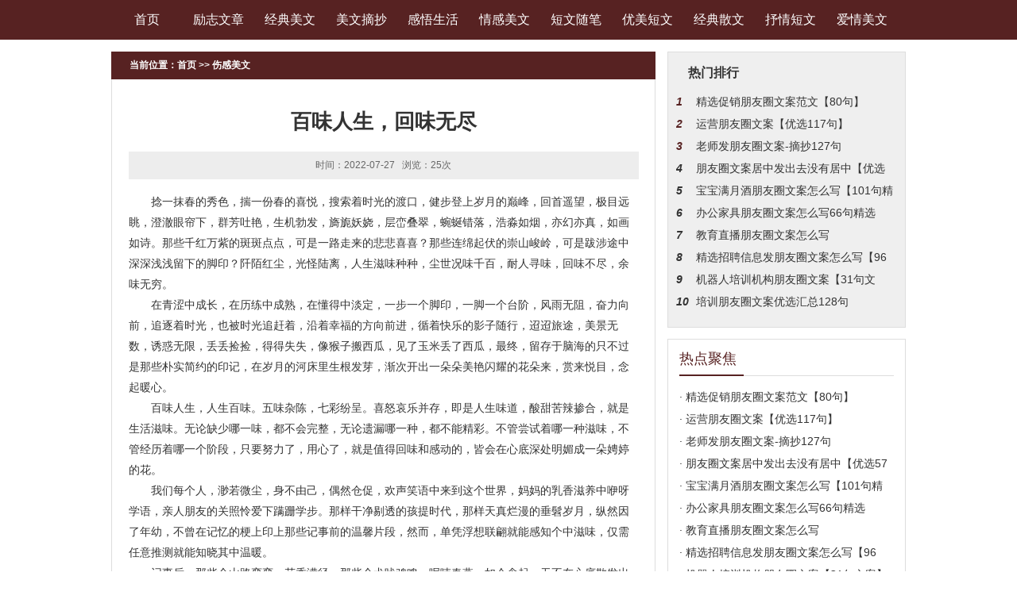

--- FILE ---
content_type: text/html; charset=Utf-8
request_url: http://meiwen.dkfuh.com/sgmw/311.html
body_size: 6004
content:
<!DOCTYPE html>
<html>
	<head>
		<meta charset="UTF-8">
		<meta http-equiv="Cache-Control" content="no-transform" />
        <meta http-equiv="Cache-Control" content="no-siteapp" />
        <meta name="applicable-device" content="pc">
        <link rel="alternate" media="only screen and(max-width: 640px)" href="http://meiwen.dkfuh.com/sgmw/311.html">
        <meta http-equiv="mobile-agent" content="format=html5; url=http://meiwen.dkfuh.com/sgmw/311.html">
        <meta http-equiv="mobile-agent" content="format=xhtml; url=http://meiwen.dkfuh.com/sgmw/311.html">
		<title>百味人生，回味无尽_伤感美文_伤感文学大全_伤感句子_潇湘美文</title>
		<meta name="Keywords" content=""/>
		<meta name="Description" content="捻一抹春的秀色，揣一份春的喜悦，搜索着时光的渡口，健步登上岁月的巅峰，回首遥望，极目远眺，澄澈眼帘下，群芳吐艳，生机勃发，旖旎妖娆，层峦叠翠"/>
		<link rel="stylesheet" type="text/css" href="/templets/default/css/css.css"/>
		<!--[if lt IE 9]> 
			<script src="/templets/default/js/html5.js"></script>
		<![endif]-->
		<script src="/templets/default/js/mobile.js" type="text/javascript"></script>
		<script type="text/javascript">uaredirect("http://meiwen.dkfuh.com/m/sgmw/311.html");</script>
	</head>
	<body>
		<header>
    <nav>
        <div class="hd_nav">
            <ul>
                <li><a href="/">首页</a></li>
                
                    <li><a href="http://meiwen.dkfuh.com/lzwz/" target="_blank">励志文章</a></li>
                
                    <li><a href="http://meiwen.dkfuh.com/jdmw/" target="_blank">经典美文</a></li>
                
                    <li><a href="http://meiwen.dkfuh.com/mwzc/" target="_blank">美文摘抄</a></li>
                
                    <li><a href="http://meiwen.dkfuh.com/gwsh/" target="_blank">感悟生活</a></li>
                
                    <li><a href="http://meiwen.dkfuh.com/qgmw/" target="_blank">情感美文</a></li>
                
                    <li><a href="http://meiwen.dkfuh.com/dwsb/" target="_blank">短文随笔</a></li>
                
                    <li><a href="http://meiwen.dkfuh.com/ymdw/" target="_blank">优美短文</a></li>
                
                    <li><a href="http://meiwen.dkfuh.com/jdsw/" target="_blank">经典散文</a></li>
                
                    <li><a href="http://meiwen.dkfuh.com/sqdw/" target="_blank">抒情短文</a></li>
                
                    <li><a href="http://meiwen.dkfuh.com/aqmw/" target="_blank">爱情美文</a></li>
                
            </ul>
        </div>
    </nav>
</header>
		<section class="com_cont">
			<article class="com_fl">
				<div class="com_wz">
					当前位置：<a href="/">首页</a> >> <a href=http://meiwen.dkfuh.com/sgmw/>伤感美文</a>
				</div>
				<div class="wz_box">
					<div class="wz_head">
                        <h1>百味人生，回味无尽</h1>
                        <p>时间：2022-07-27&nbsp;&nbsp; 浏览：25次</p>
                    </div>
					<article class="wz_body">
						<p>捻一抹春的秀色，揣一份春的喜悦，搜索着时光的渡口，健步登上岁月的巅峰，回首遥望，极目远眺，澄澈眼帘下，群芳吐艳，生机勃发，旖旎妖娆，层峦叠翠，蜿蜒错落，浩淼如烟，亦幻亦真，如画如诗。那些千红万紫的斑斑点点，可是一路走来的悲悲喜喜？那些连绵起伏的崇山峻岭，可是跋涉途中深深浅浅留下的脚印？阡陌红尘，光怪陆离，人生滋味种种，尘世况味千百，耐人寻味，回味不尽，余味无穷。</p>
<p>在青涩中成长，在历练中成熟，在懂得中淡定，一步一个脚印，一脚一个台阶，风雨无阻，奋力向前，追逐着时光，也被时光追赶着，沿着幸福的方向前进，循着快乐的影子随行，迢迢旅途，美景无数，诱惑无限，丢丢捡捡，得得失失，像猴子搬西瓜，见了玉米丢了西瓜，最终，留存于脑海的只不过是那些朴实简约的印记，在岁月的河床里生根发芽，渐次开出一朵朵美艳闪耀的花朵来，赏来悦目，念起暖心。</p>
<p>百味人生，人生百味。五味杂陈，七彩纷呈。喜怒哀乐并存，即是人生味道，酸甜苦辣掺合，就是生活滋味。无论缺少哪一味，都不会完整，无论遗漏哪一种，都不能精彩。不管尝试着哪一种滋味，不管经历着哪一个阶段，只要努力了，用心了，就是值得回味和感动的，皆会在心底深处明媚成一朵娉婷的花。</p>
<p>我们每个人，渺若微尘，身不由己，偶然仓促，欢声笑语中来到这个世界，妈妈的乳香滋养中咿呀学语，亲人朋友的关照怜爱下蹒跚学步。那样干净剔透的孩提时代，那样天真烂漫的垂髫岁月，纵然因了年幼，不曾在记忆的梗上印上那些记事前的温馨片段，然而，单凭浮想联翩就能感知个中滋味，仅需任意推测就能知晓其中温暖。</p>
<p>记事后，那些个山路弯弯，花香满径，那些个犬吠鸡鸣，呢喃春燕，如今念起，无不在心底散发出幽幽深深的香息；那些个繁忙春播，禾苗青青，那些个锄禾日当午，汗滴禾下土的影像，而今忆起，虽然已遥远却依然在心田茁壮生长，青青翠翠，弥久生香，活灵活现。</p>
<p>上学后，那些个寒窗苦读的日子，那些个追月筑梦的时光，无不是青春岁月里最美最深的足迹；那些个年少轻狂，那些个悸然萌动，无不是记忆长河里最清最澈的一泉。不管日子是多么的艰辛，不管年岁还是多么的无知，回首瞻望，每一段记忆每一程山水都闪着灵光，意味悠长。</p>
<p>毕业后，茫然又无奈地入流社会的大漩涡，掂起脚尖，求得一席之地，伸长颈勃，觅取一份安稳，尝尽自力更生的各式况味，历遍独立自主的各样滋味。辛酸苦乐中求生存，跌跌撞撞中悟人生。时过境迁，幡然回眸，终是醒觉，路过的是风景，走过的是人生，得到的是财富，悟到的是经验，忆来触动多多，想起清香缭绕。</p>
<p>时间不停不歇，生命连绵不绝。成家立业是根本，生儿育女是责任。时间在跑，地球在转，人生的滋味随着年岁的增长而变换，人生的高度亦随着年纪的渐长而升迁。</p>
<p>而立之年，立足立业，立心立爱。还没学会如何爱自己，却得学着如何去爱家人去爱孩子，生命的滋味因了天伦之乐的加入，变得难辨，烟火的况味变得浓烈。姻缘中悟爱，烟火中惜爱，将爱的滋味传承沿袭下去，将生的希望繁衍悠绵下来，因为爱，所以暖香；因为爱，所以甜美。</p>
<p>不惑中年，迷茫减少，笃定叠加。因着爱的付予，因着爱的懂得，生命的滋味渐渐淡而纯，清而澈，不再浑浊难辨，人生的境界上升一个高度，生命的宽度也得到升华与延伸，淡泊中得从容，宁静中寻丰满，个中韵味，葱葱茏茏，温良如玉，恰逢中年的我，是满心欢喜的。</p>
<p>端坐在不惑的山巅上，回望来时路，纵然弯弯曲曲，坎坎坷坷，然而，人生的滋味幽而香，无论得失，无论成败，皆化作成一种对生命的深刻理解；畅想未来路，纵算年华向晚，身体愈下，但，只要心驻阳光，只要灵魂丰盈，生命的味道定然越发悠长而隽永。</p>
<p>人过半百，知天命，顺天意，走过山水无数，见过江湖无尽，已经深切明白生命之规律，更能坦然面对人生之规则，如同登上人生的顶峰，对人生的认知与洞悉已然达到至高的境界与层次，生命的滋味由复杂变得简单，生活的色彩也由绚丽变得淡雅。有人说，真正的人生，从五十岁开始。此言绝对精确，此话绝对妥帖。为着生命为着他人忙碌奔波了半辈子，也该好好为自己活一轮了，此时滋味，细细咀嚼，慢慢吞咽，淡而香，纯而真。</p>
<p>耳顺之岁，花甲之寿，顺心顺意，顺人顺己，不再顽固，不再执意，乐享余生。七十古来稀，从心所欲，依心而行，淡定从容，恬静达观。生活的味道尝遍，终究回归到平而淡；生命的色彩览尽，终是平复到纯而素；生活的节奏，终于过渡回简单而闲适。此时此境，美妙，在心灵顿悟中舒展，在灵逸淡定中显露；喜乐，于蓦然回首的追怀中升温，于悠闲心会的禅意里蔓延。悠然心境，恬适泛香。</p>
<p>耄耋垂暮，风烟俱静，一世韶光，一生珍藏。忆往思昔，如饮佳茗，唇齿留香，心静如水；畅怀人生，如品陈酿，微醉微醺，幽香隐隐，心似莲花开。</p>
<p>夕阳西下，月上柳梢，面朝大海，春暖花开，心暖如花。生命如歌，岁月如诗，山水兼程，日月随行，无论长短，无论深浅，百态人生，回味不尽；不论酸甜，不论苦乐，人生百味，余味无穷。</p>
<p>品味人生，品己品人品世间，品尝幸福味道，怡然自乐。</p>
<p>品味生活，品今品夕品未来，畅想快乐滋味，悠然自得。</p>
<p>（原创作者：桃园野菊）</p></br><a href="http://dxb.120ask.com/dxyy/ccdxyy/72447.html">长春癫痫病医院哪家的好</a><br/><a href="http://dxb.120ask.com/dxyy/zzdxyy/82091.html">郑州有哪些治疗癫痫的好医院</a><br/><a href="http://dxb.120ask.com/dxfl/89863.html">卡马西平是治疗癫痫的常用药物吗</a><br/><a href="http://dxb.120ask.com/dxgs/dxzl/84697.html">哪里治疗癫痫病比较好呢?</a><br/>
					</article>
					<div class="wz_pre">
                        <ul>
                            <li>上一篇：<a href="http://meiwen.dkfuh.com/gwsh/310.html" title="">背影_8</a></li>
                            <li>下一篇：<a href="http://meiwen.dkfuh.com/jdsw/312.html" title="">碧水莹莹润丹心</a></li>
                        </ul>
                    </div>
				</div>
				<section class="xgyd">
					<div class="xgyd_tit">
						<div class="xgyd_tit_span">
							<span>相关阅读</span>
						</div>
					</div>
					<div class="xgyd_box">
                    	
						<div class="xgyd_pic">
							<a href="http://meiwen.dkfuh.com/sgmw/316.html"><img src="/templets/default/images/indext1.jpg" alt="走在红山三路的冬夜里" /></a>
						</div>
                        
						<div class="xgyd_fr">
                        	
							<div class="xgyd_top">
								<span><a href="http://meiwen.dkfuh.com/sgmw/316.html">· 走在红山三路的冬夜里</a></span>
								<p>季节的脚步，踩着如歌的韵律，静静迈入冬天。我期待冬日里的一场雪。然而，广州永远也不会下雪。就如海校你从未见过海&hellip;&hellip;我注定在这个冬...</p>
							</div>
                            
							<div class="xgyd_bt">
								<ul>
                                	
                                    <li><a href="http://meiwen.dkfuh.com/sgmw/311.html">· 百味人生，回味无尽</a></li>
                                    
                                    <li><a href="http://meiwen.dkfuh.com/sgmw/304.html">· 霸王别姬</a></li>
                                    
                                    <li><a href="http://meiwen.dkfuh.com/sgmw/295.html">· 爱情淡却，珍藏初遇的美好</a></li>
                                    
                                    <li><a href="http://meiwen.dkfuh.com/sgmw/294.html">· 给我一个空间，盛放爱情</a></li>
                                    
								</ul>
							</div>
						</div>
					</div>
				</section>
			</article>
			<aside class="com_fr">
    <div class="yyjs">
        <div class="yyjs_tit">热门排行</div>
        <div class="yyjs_box">
            <ul>
                
                <li id="num1"><em>1</em><a href="http://meiwen.dkfuh.com/mwzc/1705.html">精选促销朋友圈文案范文【80句】</a></li>
                
                <li id="num2"><em>2</em><a href="http://meiwen.dkfuh.com/mwzc/1704.html">运营朋友圈文案【优选117句】</a></li>
                
                <li id="num3"><em>3</em><a href="http://meiwen.dkfuh.com/mwzc/1703.html">老师发朋友圈文案-摘抄127句</a></li>
                
                <li id="num4"><em>4</em><a href="http://meiwen.dkfuh.com/mwzc/1702.html">朋友圈文案居中发出去没有居中【优选57句】</a></li>
                
                <li id="num5"><em>5</em><a href="http://meiwen.dkfuh.com/mwzc/1701.html">宝宝满月酒朋友圈文案怎么写【101句精选】</a></li>
                
                <li id="num6"><em>6</em><a href="http://meiwen.dkfuh.com/mwzc/1700.html">办公家具朋友圈文案怎么写66句精选</a></li>
                
                <li id="num7"><em>7</em><a href="http://meiwen.dkfuh.com/mwzc/1699.html">教育直播朋友圈文案怎么写</a></li>
                
                <li id="num8"><em>8</em><a href="http://meiwen.dkfuh.com/mwzc/1698.html">精选招聘信息发朋友圈文案怎么写【96句】</a></li>
                
                <li id="num9"><em>9</em><a href="http://meiwen.dkfuh.com/mwzc/1697.html">机器人培训机构朋友圈文案【31句文案】</a></li>
                
                <li id="num10"><em>10</em><a href="http://meiwen.dkfuh.com/mwzc/1696.html">培训朋友圈文案优选汇总128句</a></li>
                
            </ul>
        </div>
    </div>
    <div class="rdjj">
        <div class="rdjj_tit">
            <div class="rdjj_tit_span">
                <span>热点聚焦</span>
            </div>
        </div>
        <div class="rdjj_box">
            <ul>
            	
                <li><a href="http://meiwen.dkfuh.com/mwzc/1705.html">· 精选促销朋友圈文案范文【80句】</a></li>
                
                <li><a href="http://meiwen.dkfuh.com/mwzc/1704.html">· 运营朋友圈文案【优选117句】</a></li>
                
                <li><a href="http://meiwen.dkfuh.com/mwzc/1703.html">· 老师发朋友圈文案-摘抄127句</a></li>
                
                <li><a href="http://meiwen.dkfuh.com/mwzc/1702.html">· 朋友圈文案居中发出去没有居中【优选57句】</a></li>
                
                <li><a href="http://meiwen.dkfuh.com/mwzc/1701.html">· 宝宝满月酒朋友圈文案怎么写【101句精选】</a></li>
                
                <li><a href="http://meiwen.dkfuh.com/mwzc/1700.html">· 办公家具朋友圈文案怎么写66句精选</a></li>
                
                <li><a href="http://meiwen.dkfuh.com/mwzc/1699.html">· 教育直播朋友圈文案怎么写</a></li>
                
                <li><a href="http://meiwen.dkfuh.com/mwzc/1698.html">· 精选招聘信息发朋友圈文案怎么写【96句】</a></li>
                
                <li><a href="http://meiwen.dkfuh.com/mwzc/1697.html">· 机器人培训机构朋友圈文案【31句文案】</a></li>
                
                <li><a href="http://meiwen.dkfuh.com/mwzc/1696.html">· 培训朋友圈文案优选汇总128句</a></li>
                
            </ul>
        </div>
    </div>
</aside>
		</section>
		<footer>
    <div class="foot_box">
        <nav>
            <div class="ft_nav">
                <ul>
                    
                        <li><a href="http://meiwen.dkfuh.com/lzwz/" target="_blank">励志文章</a></li>
                    
                        <li><a href="http://meiwen.dkfuh.com/jdmw/" target="_blank">经典美文</a></li>
                    
                        <li><a href="http://meiwen.dkfuh.com/mwzc/" target="_blank">美文摘抄</a></li>
                    
                        <li><a href="http://meiwen.dkfuh.com/gwsh/" target="_blank">感悟生活</a></li>
                    
                        <li><a href="http://meiwen.dkfuh.com/qgmw/" target="_blank">情感美文</a></li>
                    
                        <li><a href="http://meiwen.dkfuh.com/dwsb/" target="_blank">短文随笔</a></li>
                    
                        <li><a href="http://meiwen.dkfuh.com/ymdw/" target="_blank">优美短文</a></li>
                    
                        <li><a href="http://meiwen.dkfuh.com/jdsw/" target="_blank">经典散文</a></li>
                    
                        <li><a href="http://meiwen.dkfuh.com/sqdw/" target="_blank">抒情短文</a></li>
                    
                        <li><a href="http://meiwen.dkfuh.com/aqmw/" target="_blank">爱情美文</a></li>
                    
                </ul>
            </div>
        </nav>
        <div class="ft_copy">
            <p>Copyright (c) 2022  版权所有</p>
        </div>
    </div>
</footer>
        <div style="display:none"><script type="text/javascript" language="javascript" src="/plus/hit.php?aid=311"></script></div>
	</body>
</html>

--- FILE ---
content_type: text/html; charset=Utf-8
request_url: http://meiwen.dkfuh.com/plus/hit.php?aid=311
body_size: 162
content:
document.write('26');

--- FILE ---
content_type: text/css
request_url: http://meiwen.dkfuh.com/templets/default/css/css.css
body_size: 2335
content:
body,button,dd,dl,dt,fieldset,form,h1,h2,h3,h4,h5,h6,input,legend,li,ol,p,select,table,td,textarea,th,ul{margin:0;padding:0;}
button,input,select,textarea{outline:0;}
textarea{resize:none;}
ul,li{list-style:none;}
img{outline:0;border:none;}
button,input[type=button],input[type=reset],input[type=submit]{-webkit-appearance:none;}
a{color:#333;text-decoration:none;}
a:hover{text-decoration:none;}
article,aside,details,figcaption,figure,footer,header,hgroup,menu,nav,section{display:block;}
html{ overflow-x: hidden;}
body{ font-size: 12px;font-family:microsoft yahei,Verdana,Arial,Helvetica,sans-serif;}

.hd_nav{ width: 100%; height: 50px; background: #572222;}
.hd_nav ul{ width: 1000px; margin: 0 auto; height: 50px;}
.hd_nav ul li{ float: left; height: 50px; line-height: 50px; overflow: hidden; width: 90px; color: #ffffff; font-size: 16px; text-align: center;}
.hd_nav ul li a{ color: #FFFFFF;}

.lm_menu{ width: 1000px; margin: 15px auto 0; overflow: hidden;}
.menu_box{ float: left; width: 240px; overflow: hidden; margin-right: 13px;}
.menu_box#num4{ margin-right: 0px;}
.menu_tit{ width: 100%; height: 40px; line-height: 40px; overflow: hidden; text-align: center; color: #ffffff; font-size: 16px; background: #572222;}
.menu_tit a{ display: block; color: #FFFFFF;}
.menu_wen{ background: #ededed; overflow: hidden; padding: 11px 10px;}
.menu_wen li{ color: #333333; font-size: 12px; line-height: 28px; height: 28px; overflow:hidden;}

.main_top{ width: 998px; margin: 15px auto 0; overflow: hidden; border: 1px solid #dddddd;}
.top_feft{ float: left; width: 684px; overflow: hidden;}
.news_tit{ overflow:hidden; height: 38px; background: #f2f2f2; border-bottom: 1px solid #dddddd; border-right:1px solid #dddddd;}
.news_tit li{ width: 120px; float: left; border-right: 1px solid #dddddd; height: 38px; line-height: 38px; overflow: hidden; text-align: center; color: #333333; font-size: 16px; font-weight: bold; cursor:pointer;}
.news_tit li a{ color: #333333;}
.news_tit li a span{ font-weight: normal; color: #333333; font-size: 12px; text-transform: capitalize; margin-left: 9px;}
.news_tit li.active{ background: #572222; color: #ffffff;}
.news_tit li.active a{ color: #ffffff;}
.news_bd li{ display: none;}
.news_box{ width: 100%; overflow: hidden; margin-top: 15px; padding-bottom: 18px;}
.news_fl{ float: left; margin-left: 18px; width: 250px; height: 280px; font-size: 0px; _margin-left: 10px;}
.news_fl img{ width: 250px; height: 280px;}
.news_fr{ float: right; width: 396px; overflow: hidden;}
.news_top{ width: 100%; overflow: hidden; border-bottom: 1px solid #e4e4e4; padding-bottom: 12px;}
.news_top span{ color: #820a0c; font-size: 16px; font-weight: bold; height: 24px; line-height: 24px; overflow: hidden; display: block; margin-top: 7px;}
.news_top span a{ color: #820a0c;}
.news_top p{ color: #333333; font-size: 12px; line-height: 24px; height: 72px; overflow: hidden; margin-top: 11px;}
.news_top p a{ color: #572222;}
.news_bt{ width: 100%; overflow: hidden; margin-top: 13px;}
.news_bt dd{ color: #333333; font-size: 12px; height: 28px; line-height: 28px; overflow: hidden;}
.news_bt dd a{ color: #333333;}
.news_bt dd span{ float:right; color:#666;}
.top_right{ float: right; overflow: hidden; background: #efefef; width: 300px; padding-bottom: 18px;}
.top_fr_tit{ color: #333333; font-size: 16px; font-weight: bold; height: 25px; line-height: 25px; padding-left: 25px; margin-top: 14px;}
.top_fr_box{ width: 278px; margin: 15px auto 0; overflow: hidden;}
.top_fr_box li{ line-height:28px; height:28px; overflow:hidden; color:#333333;}
.top_fr_box li a{ color:#333;}
.top_fr_box li em{ display:inline-block; width:20px; font-weight:bold;}
.top_fr_box li#num1 em,.top_fr_box li#num2 em,.top_fr_box li#num3 em{ color:#572222;}

.main1{ width: 1000px; margin: 0 auto; overflow: hidden;}
.modle{ float: left; width: 492px; margin-right: 16px; margin-top: 9px; overflow: hidden;}
.modle#num2,.modle#num4{ margin-right: 0px;}
.mod_tit{ width: 100%; border-bottom: 1px solid #dbdbdb; height: 48px; line-height: 47px;}
.mod_tit .title{ display: block; float: left; border-bottom: 2px solid #572222; color: #572222; font-size: 24px; font-weight: bold; padding-left: 4px; padding-right: 10px;}
.mod_tit .more{ display: block; float: right; padding-right: 5px; color: #333333; font-size: 12px;}
.mod_box{ border: 1px solid #dddddd; margin-top: 10px; overflow: hidden; padding: 10px;}
.mod_box_top{ width: 100%; overflow: hidden;}
.mod_box_top img{ display: block; float: left; width: 120px; height: 110px; margin-right:20px;}
.mod_box_top_fr{ overflow: hidden;}
.mod_box_top_fr span{ display: block; color: #333333; font-size: 14px; font-weight: bold; line-height: 24px; height: 24px; overflow: hidden; margin-top: 6px;}
.mod_box_top_fr span a{ color: #333333;}
.mod_box_top_fr p{ color: #333333; font-size: 12px; line-height: 24px; height: 72px; overflow: hidden; margin-top: 8px;}
.mod_box_top_fr p a{ color: #820a0c;}
.mod_box_bt{ width: 100%; overflow: hidden; margin-top: 12px;}
.mod_box_bt li{ color: #333333; height: 26px; line-height: 26px; overflow: hidden; font-size: 12px;}
.mod_box_bt li a{ color: #333333;}
.mod_box_bt li span{ float: right; color:#666;}

/*友情链接*/
.yqlj{ width: 1000px; margin: 26px auto 0px; overflow: hidden;}
.yqlj_tit{ width: 100%; border-bottom: 1px solid #dbdbdb; height: 37px; line-height:37px; color: #572222; font-size: 18px;}
.yqlj_links{ padding: 10px 0px; overflow: hidden; font-size:0px;}
.yqlj_links a{ padding-right:10px; font-size:13px; color: #666666; line-height: 28px; display: inline-block;}

.foot_box{ width: 100%; overflow: hidden; margin-top: 30px; background: #efefef; padding-bottom: 80px;}
.ft_nav{ width: 100%; background: #572222; overflow:hidden;}
.ft_nav ul{ width: 1000px; margin: 0 auto; height: 45px; overflow: hidden;}
.ft_nav ul li{ height: 45px; line-height: 45px; font-size: 16px; color: #ffffff; float: left; width: 100px; background: url("../images/index_333.jpg") no-repeat left; text-align: center; margin-left:-2px;}
.ft_nav ul li a{color: #FFFFFF;}
.ft_copy{ width: 1000px; margin: 20px auto 0; overflow: hidden; color: #666666; font-size: 12px; text-align:center; line-height: 24px;}

.com_cont{ width: 1000px; margin: 15px auto 0; overflow: hidden;}
.com_fl{ width:685px ; float: left; overflow: hidden;}
.com_fr{ width: 300px; float: right; overflow: hidden;}
.com_wz{ background: #572222; height: 35px; line-height: 35px; overflow: hidden; color: #ffffff; font-size: 12px; font-weight: bold; padding-left: 23px;}
.com_wz a{ color: #FFFFFF;}

.yyjs{ width: 298px; background: #efefef; border: 1px solid #dddddd; padding-bottom: 18px; margin-bottom: 14px;}
.yyjs_tit{ color: #333333; font-size: 16px; font-weight: bold; height: 24px; line-height: 24px; padding-left: 25px; margin-top: 14px;}
.yyjs_box{ width: 278px; margin: 10px auto 0; overflow: hidden;}
.yyjs_box li{ line-height:28px; height:28px; overflow:hidden; color:#333333; font-size:14px}
.yyjs_box li a{ color:#333;}
.yyjs_box li em{ display:inline-block; width:25px; font-weight:bold;}
.yyjs_box li#num1 em,.yyjs_box li#num2 em,.yyjs_box li#num3 em{ color:#572222;}

.rdjj{ width: 298px; border: 1px solid #dddddd; overflow: hidden; padding-bottom: 15px;}
.rdjj_tit{ width: 270px; border-bottom: 1px solid #dddddd; margin: 4px auto 0; height: 41px;}
.rdjj_tit_span{ float: left; border-bottom: 2px solid #572222; height: 40px; line-height: 40px; color: #aaaaaa; font-size: 12px;}
.rdjj_tit_span span{ color: #572222; font-size: 18px; margin-right: 9px;}
.rdjj_box{ width: 270px; margin: 12px auto 0; overflow: hidden;}
.rdjj_box li{ color: #333333; font-size: 14px; height: 28px; line-height: 28px; overflow: hidden;}
.rdjj_box li a{ color: #333333;}

.list_liebiao{ width: 683px; border: 1px solid #dddddd; border-top: none; overflow: hidden; padding-bottom: 29px;}
.list_box{ width: 653px; margin: 0px auto; overflow: hidden;}
.list_box li{ width: 100%; margin-top: 14px; padding-bottom: 17px; border-bottom: 1px dashed #d1d1d1; overflow: hidden;}
.list_box li img{ display: block; float: left; width: 130px; height: 100px; margin-right:20px}
.list_info{ overflow: hidden;}
.list_info span{ display: block; color: #333333; font-size: 14px; font-weight: bold; height: 25px; line-height: 25px; overflow: hidden;}
.list_info span a{ color: #333333;}
.list_info p{ color: #666666; font-size: 12px; line-height: 25px; overflow: hidden;}
.list_info p a{ color: #572222;}
.list_info i{ display: block; font-style: normal; height: 25px; line-height: 25px; overflow: hidden; font-size: 12px; color: #666666;}

.fy_box{ width: 653px; margin: 26px auto 0; overflow: hidden; text-align: center; font-size:0px;}
.fy_box li{ display: inline; color: #666666; font-size: 14px; margin:0 2px}
.fy_box li a,.fy_box li strong{ display: inline-block; padding: 0px 3px;font-size: 14px; line-height:24px; color:#666;}
.fy_box li strong{ color: #572222;}

.wz_box{width: 683px; border: 1px solid #dddddd; border-top: none; overflow: hidden; padding-bottom: 17px;}
.wz_head{ width: 642px; margin: 35px auto 0; overflow: hidden; text-align: center;}
.wz_head h1{ color: #333333; font-size: 26px; line-height: 37px;}
.wz_head p{ color: #666666; font-size: 12px; background: #ededed; height: 35px; line-height: 35px; overflow: hidden; margin-top: 19px;}
.wz_body{ width: 642px; margin: 15px auto 0; overflow: hidden; color: #333333; font-size: 14px; line-height: 26px; text-indent: 2em; border-bottom: 1px dashed #d1d1d1; padding-bottom: 20px;}
.wz_body img{ display: block; margin: 0 auto 10px; max-width: 100%;}
.wz_pre{ width: 642px; margin: 17px auto 0; overflow: hidden;}
.wz_pre li{ float: left; margin-left: 38px; width: 280px; color: #333333; font-weight: bold; font-size: 14px; height: 28px; line-height: 28px; overflow: hidden; _margin-left: 18px; }
.wz_pre li a{ font-weight: normal; color: #572222;}

.xgyd{width: 683px; border: 1px solid #dddddd; overflow: hidden; margin-top: 13px; padding-bottom: 20px;}
.xgyd_tit{ width: 659px; border-bottom: 1px solid #dddddd; margin: 6px auto 0; height: 44px;}
.xgyd_tit_span{ float: left; border-bottom: 2px solid #572222; height: 43px; line-height: 43px; color: #aaaaaa; font-size: 12px;}
.xgyd_tit_span span{ color: #572222; font-size: 18px; margin-right: 9px;}
.xgyd_box{width: 659px; margin: 17px auto 0; overflow: hidden;}
.xgyd_pic{ float: left; width: 160px; height: 160px; font-size: 0px; margin-left: 5px; _margin-left: 2px;}
.xgyd_pic img{width: 160px; height: 160px; }
.xgyd_fr{ float: left; margin-left: 22px; width: 453px; overflow: hidden;}
.xgyd_top{ width: 100%; overflow: hidden; border-bottom: 1px solid #dddddd; padding-bottom: 13px;}
.xgyd_top span{ display: block; color: #333333; font-size: 14px; font-weight: bold; height: 28px; line-height: 28px; overflow: hidden; margin-top: 4px;}
.xgyd_top span a{ color: #333333;}
.xgyd_top p{ color: #333333; font-size: 12px; line-height: 24px; height: 48px; overflow: hidden; margin-top: 5px;}
.xgyd_bt{ width: 100%; overflow: hidden; margin-top: 11px;}
.xgyd_bt li{ width: 226px; float: left; color: #333333; font-size: 12px; height: 28px; line-height: 28px; overflow: hidden;}
.xgyd_bt li a{ color: #333333;}